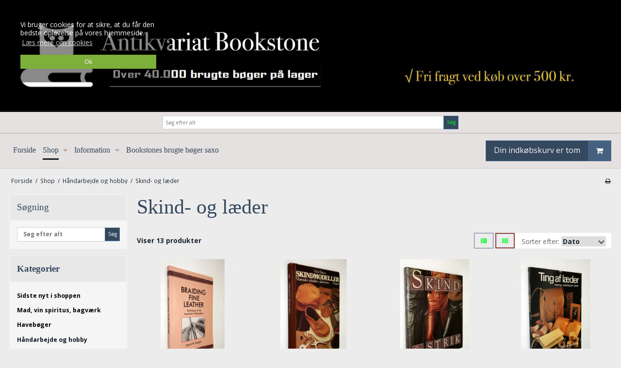

--- FILE ---
content_type: text/css
request_url: https://shop11861.sfstatic.io/upload_dir/templates/template001_1_copy_copy/assets/css/custom.css?v=20230823153220
body_size: 281
content:
.stepHeader.box1 hr:nth-child(2), .stepHeader.box1 a {
    display: none
}


s.is-block.m-productlist-price-before-discount
{
    color: red;
}

s.is-block.m-productlist-price-before-discount:before
{
    
    content: "";
}


p.m-productlist-discount:after
{
    color: red;
    content: "Tilbud";
}


.top-search-form.ng-pristine.ng-valid button
{
    color: white;
    font-size: 11px;
}

.ng-pristine.ng-valid button
{
    color: white;
    font-size: 11px;
}

.site-header
{
    background-color: #000000;
    
}

.top-search-form.ng-pristine.ng-valid input
{
       color: black;
    font-size: 12px;
    font-weight: bold;
}

.ng-pristine.ng-valid input
{
       color: black;
    font-size: 12px;
    font-weight: bold;
}


/* Nyheds badge */
span.badge.badge-succes.m-productlist-new
{
    display:none;
}

span.badge.badge-warning.m-productlist-sale
{
 color: white;   
}


.nav-menu li a
{
    color: black;
}

.nav-menu li.active > a
{
    font-weight: bold;
}

.nav-menu li a:hover
{
    font-weight: bold;
}

.custom-list a
{
    text-decoration: underline;
}

.custom-list a:hover
{
    font-weight: bold;
}




--- FILE ---
content_type: text/css
request_url: https://shop11861.sfstatic.io/_design/smartytemplates/design_apps/scrolltotop-widget/dist/v1/modules/widgets/scrolltotop/assets/css/widget.scrolltotop.css?v=20230710070350
body_size: 62
content:
#scroll-to-top{display:none;width:40px;height:40px;position:fixed;bottom:25px;right:25px;line-height:38px;text-align:center;font-size:1em;cursor:pointer;z-index:9999}#scroll-to-top.square{-webkit-border-radius:0px;-moz-border-radius:0;-ms-border-radius:0px;border-radius:0}#scroll-to-top.circle{-webkit-border-radius:25px;-moz-border-radius:25px;-ms-border-radius:25px;border-radius:25px}

--- FILE ---
content_type: application/javascript
request_url: https://shop11861.sfstatic.io/_design/smartytemplates/design_apps/scrolltotop-widget/dist/v1/modules/widgets/scrolltotop/assets/js/widget.scrolltotop.js?v=20230710070350
body_size: 170
content:
!function(a,b){function c(b){this.options=a.extend({fromTop:200,toTop:0,time:600,element:"#scroll-to-top"},b),this.$el=a(this.options.element),this.$el.on("click",a.proxy(this.handleClick,this)),a(window).on("scroll",_.debounce(a.proxy(this.toggle,this),200,{maxWait:500}))}c.prototype.toggle=function(){a(window).scrollTop()>this.options.fromTop?this.$el.fadeIn("100"):this.$el.fadeOut("100")},c.prototype.animate=function(){a("html, body").animate({scrollTop:this.options.toTop},this.options.time)},c.prototype.handleClick=function(){this.animate()},a(function(){new c})}(jQuery,window);